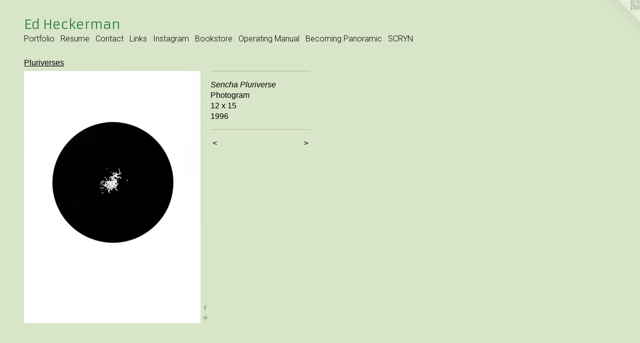

--- FILE ---
content_type: text/html;charset=utf-8
request_url: https://edheckerman.com/artwork/3130628-Sencha%20Pluriverse.html
body_size: 4103
content:
<!doctype html><html class="no-js a-image mobile-title-align--center l-flowing has-mobile-menu-icon--left p-artwork has-page-nav mobile-menu-align--center has-wall-text "><head><meta charset="utf-8" /><meta content="IE=edge" http-equiv="X-UA-Compatible" /><meta http-equiv="X-OPP-Site-Id" content="49721" /><meta http-equiv="X-OPP-Revision" content="3117" /><meta http-equiv="X-OPP-Locke-Environment" content="production" /><meta http-equiv="X-OPP-Locke-Release" content="v0.0.141" /><title>Ed Heckerman</title><link rel="canonical" href="https://edheckerman.com/artwork/3130628-Sencha%20Pluriverse.html" /><meta content="website" property="og:type" /><meta property="og:url" content="https://edheckerman.com/artwork/3130628-Sencha%20Pluriverse.html" /><meta property="og:title" content="Sencha Pluriverse" /><meta content="width=device-width, initial-scale=1" name="viewport" /><link type="text/css" rel="stylesheet" href="//cdnjs.cloudflare.com/ajax/libs/normalize/3.0.2/normalize.min.css" /><link type="text/css" rel="stylesheet" media="only all" href="//maxcdn.bootstrapcdn.com/font-awesome/4.3.0/css/font-awesome.min.css" /><link type="text/css" rel="stylesheet" media="not all and (min-device-width: 600px) and (min-device-height: 600px)" href="/release/locke/production/v0.0.141/css/small.css" /><link type="text/css" rel="stylesheet" media="only all and (min-device-width: 600px) and (min-device-height: 600px)" href="/release/locke/production/v0.0.141/css/large-flowing.css" /><link type="text/css" rel="stylesheet" media="not all and (min-device-width: 600px) and (min-device-height: 600px)" href="/r17619431340000003117/css/small-site.css" /><link type="text/css" rel="stylesheet" media="only all and (min-device-width: 600px) and (min-device-height: 600px)" href="/r17619431340000003117/css/large-site.css" /><link type="text/css" rel="stylesheet" media="only all and (min-device-width: 600px) and (min-device-height: 600px)" href="//fonts.googleapis.com/css?family=Armata" /><link type="text/css" rel="stylesheet" media="only all and (min-device-width: 600px) and (min-device-height: 600px)" href="//fonts.googleapis.com/css?family=Roboto:300" /><link type="text/css" rel="stylesheet" media="not all and (min-device-width: 600px) and (min-device-height: 600px)" href="//fonts.googleapis.com/css?family=Roboto:300&amp;text=MENUHomePrtfliRsuCnacLkIgBOp%20SY" /><link type="text/css" rel="stylesheet" media="not all and (min-device-width: 600px) and (min-device-height: 600px)" href="//fonts.googleapis.com/css?family=Armata&amp;text=Ed%20Heckrman" /><script>window.OPP = window.OPP || {};
OPP.modernMQ = 'only all';
OPP.smallMQ = 'not all and (min-device-width: 600px) and (min-device-height: 600px)';
OPP.largeMQ = 'only all and (min-device-width: 600px) and (min-device-height: 600px)';
OPP.downURI = '/x/7/2/1/49721/.down';
OPP.gracePeriodURI = '/x/7/2/1/49721/.grace_period';
OPP.imgL = function (img) {
  !window.lazySizes && img.onerror();
};
OPP.imgE = function (img) {
  img.onerror = img.onload = null;
  img.src = img.getAttribute('data-src');
  //img.srcset = img.getAttribute('data-srcset');
};</script><script src="/release/locke/production/v0.0.141/js/modernizr.js"></script><script src="/release/locke/production/v0.0.141/js/masonry.js"></script><script src="/release/locke/production/v0.0.141/js/respimage.js"></script><script src="/release/locke/production/v0.0.141/js/ls.aspectratio.js"></script><script src="/release/locke/production/v0.0.141/js/lazysizes.js"></script><script src="/release/locke/production/v0.0.141/js/large.js"></script><script src="/release/locke/production/v0.0.141/js/hammer.js"></script><script>if (!Modernizr.mq('only all')) { document.write('<link type="text/css" rel="stylesheet" href="/release/locke/production/v0.0.141/css/minimal.css">') }</script><style>.media-max-width {
  display: block;
}

@media (min-height: 1742px) {

  .media-max-width {
    max-width: 854.0px;
  }

}

@media (max-height: 1742px) {

  .media-max-width {
    max-width: 49.0vh;
  }

}</style></head><body><a class=" logo hidden--small" href="http://otherpeoplespixels.com/ref/edheckerman.com" title="Website by OtherPeoplesPixels" target="_blank"></a><header id="header"><a class=" site-title" href="/home.html"><span class=" site-title-text u-break-word">Ed Heckerman</span><div class=" site-title-media"></div></a><a id="mobile-menu-icon" class="mobile-menu-icon hidden--no-js hidden--large"><svg viewBox="0 0 21 17" width="21" height="17" fill="currentColor"><rect x="0" y="0" width="21" height="3" rx="0"></rect><rect x="0" y="7" width="21" height="3" rx="0"></rect><rect x="0" y="14" width="21" height="3" rx="0"></rect></svg></a></header><nav class=" hidden--large"><ul class=" site-nav"><li class="nav-item nav-home "><a class="nav-link " href="/home.html">Home</a></li><li class="nav-item expanded nav-museum "><a class="nav-link " href="/section/354503.html">Portfolio</a><ul><li class="nav-gallery nav-item expanded "><a class="nav-link " href="/section/543551-Liminal%20Pavilions.html">Liminal Pavilions</a></li><li class="nav-gallery nav-item expanded "><a class="nav-link " href="/section/540770-The%20Reluctant%20Tourist.html">Observations of the Old World</a></li><li class="nav-gallery nav-item expanded "><a class="nav-link " href="/section/540259-The%20Flute%20Space%3a%20Deep%20Seeing%20In%20Japan.html">The Flute Space: Deep Seeing In Japan</a></li><li class="nav-gallery nav-item expanded "><a class="nav-link " href="/section/527121-The%20Sawtelle%20Giant.html">The Sawtelle Giant</a></li><li class="nav-gallery nav-item expanded "><a class="nav-link " href="/section/526253-Auspicious%20Openings.html">Auspicious Openings</a></li><li class="nav-gallery nav-item expanded "><a class="nav-link " href="/section/525516-Writings.html">Writings</a></li><li class="nav-gallery nav-item expanded "><a class="nav-link " href="/section/516543-Threshold%20Spaces.html">Threshold Spaces</a></li><li class="nav-gallery nav-item expanded "><a class="nav-link " href="/section/514057-Pinhole%20Pleasures.html">Pinhole Pleasures</a></li><li class="nav-gallery nav-item expanded "><a class="nav-link " href="/section/513994-The%20Local%20Elsewhere.html">The Local Elsewhere</a></li><li class="nav-gallery nav-item expanded "><a class="nav-link " href="/section/503420-Pictures%20of%20Another%20Present%20Era.html">Pictures of Another Present Era</a></li><li class="nav-gallery nav-item expanded "><a class="nav-link " href="/section/500580-Friendly%20Solutions.html">Friendly Solutions</a></li><li class="nav-gallery nav-item expanded "><a class="nav-link " href="/section/500618-Welcome%20To%20Los%20Angeles.html">Welcome To Los Angeles</a></li><li class="nav-gallery nav-item expanded "><a class="nav-link " href="/section/416037-City%20Lights%20Kite%20and%20Memorial%20Kites.html">City Lights Kite and Memorial Kites</a></li><li class="nav-gallery nav-item expanded "><a class="nav-link " href="/section/484539-Glimmer.html">Glimmer</a></li><li class="nav-gallery nav-item expanded "><a class="nav-link " href="/section/457652-The%20Walkstreets%20of%20Venice.html">The Walkstreets of Venice
</a></li><li class="nav-gallery nav-item expanded "><a class="nav-link " href="/section/481800-Sokkan.html">Sokkan
</a></li><li class="nav-gallery nav-item expanded "><a class="nav-link " href="/section/416537-Home%20Work.html">Home Work</a></li><li class="nav-gallery nav-item expanded "><a class="nav-link " href="/section/416056-Lux.html">Lux</a></li><li class="nav-gallery nav-item expanded "><a class="nav-link " href="/section/416041-Silken%20Wind.html">Silken Wind</a></li><li class="nav-gallery nav-item expanded "><a class="nav-link " href="/section/416642-That%20Which%20Holds.html">That Which Holds</a></li><li class="nav-gallery nav-item expanded "><a class="nav-link " href="/section/416590-Watershed%20Edge%20%20.html">Watershed Edge  
</a></li><li class="nav-gallery nav-item expanded "><a class="nav-link " href="/section/416055-Diptychs%20and%20a%20Triptych.html">Diptychs and a Triptych</a></li><li class="nav-gallery nav-item expanded "><a class="nav-link " href="/section/416546-Westside%20LA%20Japan.html">Westside LA Japan</a></li><li class="nav-gallery nav-item expanded "><a class="nav-link " href="/section/416086-Portraits%20and%20Self-Portraits.html">Portraits and Self-Portraits</a></li><li class="nav-gallery nav-item expanded "><a class="nav-link " href="/section/417146-Offerings.html">Offerings
</a></li><li class="nav-gallery nav-item expanded "><a class="selected nav-link " href="/section/360281-Pluriverses.html">Pluriverses</a></li><li class="nav-gallery nav-item expanded "><a class="nav-link " href="/section/355589-Flower%20Petals%20From%20My%20Mother%27s%20Garden.html">Flower Petals From My Mother's Garden</a></li><li class="nav-gallery nav-item expanded "><a class="nav-link " href="/section/354867-Global.html">Global</a></li><li class="nav-gallery nav-item expanded "><a class="nav-link " href="/section/416614-Glocal.html">Glocal</a></li><li class="nav-gallery nav-item expanded "><a class="nav-link " href="/section/416581-Firebird%20Rising.html">Firebird Rising
</a></li></ul></li><li class="nav-item nav-pdf2 "><a target="_blank" class="nav-link " href="//img-cache.oppcdn.com/fixed/49721/assets/KqsKnAASxdgWwNrG.pdf">Resume</a></li><li class="nav-item nav-contact "><a class="nav-link " href="/contact.html">Contact</a></li><li class="nav-links nav-item "><a class="nav-link " href="/links.html">Links</a></li><li class="nav-outside1 nav-item "><a target="_blank" class="nav-link " href="https://www.instagram.com/edheck613/">Instagram</a></li><li class="nav-item nav-outside0 "><a target="_blank" class="nav-link " href="http://www.blurb.com/user/store/edheck">Bookstore</a></li><li class="nav-item nav-pdf1 "><a target="_blank" class="nav-link " href="//img-cache.oppcdn.com/fixed/49721/assets/EUD1hwudLocH5byq.pdf">Operating Manual</a></li><li class="nav-pdf3 nav-item "><a target="_blank" class="nav-link " href="//img-cache.oppcdn.com/fixed/49721/assets/QfXhY3YygXrXQWrG.pdf">Becoming Panoramic</a></li><li class="nav-outside3 nav-item "><a target="_blank" class="nav-link " href="https://www.southerncaliforniaregionyeshenyingpo.com">SCRYN</a></li></ul></nav><div class=" content"><nav class=" hidden--small" id="nav"><header><a class=" site-title" href="/home.html"><span class=" site-title-text u-break-word">Ed Heckerman</span><div class=" site-title-media"></div></a></header><ul class=" site-nav"><li class="nav-item nav-home "><a class="nav-link " href="/home.html">Home</a></li><li class="nav-item expanded nav-museum "><a class="nav-link " href="/section/354503.html">Portfolio</a><ul><li class="nav-gallery nav-item expanded "><a class="nav-link " href="/section/543551-Liminal%20Pavilions.html">Liminal Pavilions</a></li><li class="nav-gallery nav-item expanded "><a class="nav-link " href="/section/540770-The%20Reluctant%20Tourist.html">Observations of the Old World</a></li><li class="nav-gallery nav-item expanded "><a class="nav-link " href="/section/540259-The%20Flute%20Space%3a%20Deep%20Seeing%20In%20Japan.html">The Flute Space: Deep Seeing In Japan</a></li><li class="nav-gallery nav-item expanded "><a class="nav-link " href="/section/527121-The%20Sawtelle%20Giant.html">The Sawtelle Giant</a></li><li class="nav-gallery nav-item expanded "><a class="nav-link " href="/section/526253-Auspicious%20Openings.html">Auspicious Openings</a></li><li class="nav-gallery nav-item expanded "><a class="nav-link " href="/section/525516-Writings.html">Writings</a></li><li class="nav-gallery nav-item expanded "><a class="nav-link " href="/section/516543-Threshold%20Spaces.html">Threshold Spaces</a></li><li class="nav-gallery nav-item expanded "><a class="nav-link " href="/section/514057-Pinhole%20Pleasures.html">Pinhole Pleasures</a></li><li class="nav-gallery nav-item expanded "><a class="nav-link " href="/section/513994-The%20Local%20Elsewhere.html">The Local Elsewhere</a></li><li class="nav-gallery nav-item expanded "><a class="nav-link " href="/section/503420-Pictures%20of%20Another%20Present%20Era.html">Pictures of Another Present Era</a></li><li class="nav-gallery nav-item expanded "><a class="nav-link " href="/section/500580-Friendly%20Solutions.html">Friendly Solutions</a></li><li class="nav-gallery nav-item expanded "><a class="nav-link " href="/section/500618-Welcome%20To%20Los%20Angeles.html">Welcome To Los Angeles</a></li><li class="nav-gallery nav-item expanded "><a class="nav-link " href="/section/416037-City%20Lights%20Kite%20and%20Memorial%20Kites.html">City Lights Kite and Memorial Kites</a></li><li class="nav-gallery nav-item expanded "><a class="nav-link " href="/section/484539-Glimmer.html">Glimmer</a></li><li class="nav-gallery nav-item expanded "><a class="nav-link " href="/section/457652-The%20Walkstreets%20of%20Venice.html">The Walkstreets of Venice
</a></li><li class="nav-gallery nav-item expanded "><a class="nav-link " href="/section/481800-Sokkan.html">Sokkan
</a></li><li class="nav-gallery nav-item expanded "><a class="nav-link " href="/section/416537-Home%20Work.html">Home Work</a></li><li class="nav-gallery nav-item expanded "><a class="nav-link " href="/section/416056-Lux.html">Lux</a></li><li class="nav-gallery nav-item expanded "><a class="nav-link " href="/section/416041-Silken%20Wind.html">Silken Wind</a></li><li class="nav-gallery nav-item expanded "><a class="nav-link " href="/section/416642-That%20Which%20Holds.html">That Which Holds</a></li><li class="nav-gallery nav-item expanded "><a class="nav-link " href="/section/416590-Watershed%20Edge%20%20.html">Watershed Edge  
</a></li><li class="nav-gallery nav-item expanded "><a class="nav-link " href="/section/416055-Diptychs%20and%20a%20Triptych.html">Diptychs and a Triptych</a></li><li class="nav-gallery nav-item expanded "><a class="nav-link " href="/section/416546-Westside%20LA%20Japan.html">Westside LA Japan</a></li><li class="nav-gallery nav-item expanded "><a class="nav-link " href="/section/416086-Portraits%20and%20Self-Portraits.html">Portraits and Self-Portraits</a></li><li class="nav-gallery nav-item expanded "><a class="nav-link " href="/section/417146-Offerings.html">Offerings
</a></li><li class="nav-gallery nav-item expanded "><a class="selected nav-link " href="/section/360281-Pluriverses.html">Pluriverses</a></li><li class="nav-gallery nav-item expanded "><a class="nav-link " href="/section/355589-Flower%20Petals%20From%20My%20Mother%27s%20Garden.html">Flower Petals From My Mother's Garden</a></li><li class="nav-gallery nav-item expanded "><a class="nav-link " href="/section/354867-Global.html">Global</a></li><li class="nav-gallery nav-item expanded "><a class="nav-link " href="/section/416614-Glocal.html">Glocal</a></li><li class="nav-gallery nav-item expanded "><a class="nav-link " href="/section/416581-Firebird%20Rising.html">Firebird Rising
</a></li></ul></li><li class="nav-item nav-pdf2 "><a target="_blank" class="nav-link " href="//img-cache.oppcdn.com/fixed/49721/assets/KqsKnAASxdgWwNrG.pdf">Resume</a></li><li class="nav-item nav-contact "><a class="nav-link " href="/contact.html">Contact</a></li><li class="nav-links nav-item "><a class="nav-link " href="/links.html">Links</a></li><li class="nav-outside1 nav-item "><a target="_blank" class="nav-link " href="https://www.instagram.com/edheck613/">Instagram</a></li><li class="nav-item nav-outside0 "><a target="_blank" class="nav-link " href="http://www.blurb.com/user/store/edheck">Bookstore</a></li><li class="nav-item nav-pdf1 "><a target="_blank" class="nav-link " href="//img-cache.oppcdn.com/fixed/49721/assets/EUD1hwudLocH5byq.pdf">Operating Manual</a></li><li class="nav-pdf3 nav-item "><a target="_blank" class="nav-link " href="//img-cache.oppcdn.com/fixed/49721/assets/QfXhY3YygXrXQWrG.pdf">Becoming Panoramic</a></li><li class="nav-outside3 nav-item "><a target="_blank" class="nav-link " href="https://www.southerncaliforniaregionyeshenyingpo.com">SCRYN</a></li></ul><footer><div class=" copyright">© ED HECKERMAN</div><div class=" credit"><a href="http://otherpeoplespixels.com/ref/edheckerman.com" target="_blank">Website by OtherPeoplesPixels</a></div></footer></nav><main id="main"><div class=" page clearfix media-max-width"><h1 class="parent-title title"><a href="/section/354503.html" class="root title-segment hidden--small">Portfolio</a><span class=" title-sep hidden--small"> &gt; </span><a class=" title-segment" href="/section/360281-Pluriverses.html">Pluriverses</a></h1><div class=" media-and-info"><div class=" page-media-wrapper media"><a class=" page-media" title="Sencha Pluriverse" href="/artwork/3130626-Saffron%20Pluriverse%20%232.html" id="media"><img data-aspectratio="854/1220" class="u-img " alt="Sencha Pluriverse" src="//img-cache.oppcdn.com/fixed/49721/assets/0meAlyVWnVuTNAE1.jpg" srcset="//img-cache.oppcdn.com/img/v1.0/s:49721/t:QkxBTksrVEVYVCtIRVJF/p:12/g:tl/o:2.5/a:50/q:90/2520x1220-0meAlyVWnVuTNAE1.jpg/854x1220/3a30116d16f246a47100300151f91def.jpg 854w,
//img-cache.oppcdn.com/img/v1.0/s:49721/t:QkxBTksrVEVYVCtIRVJF/p:12/g:tl/o:2.5/a:50/q:90/1640x830-0meAlyVWnVuTNAE1.jpg/581x830/9b653c21e69176495c4df3fe5f21861a.jpg 581w,
//img-cache.oppcdn.com/img/v1.0/s:49721/t:QkxBTksrVEVYVCtIRVJF/p:12/g:tl/o:2.5/a:50/q:90/1400x720-0meAlyVWnVuTNAE1.jpg/503x720/60e38d123242ad29e9c8b43f81863668.jpg 503w,
//img-cache.oppcdn.com/img/v1.0/s:49721/t:QkxBTksrVEVYVCtIRVJF/p:12/g:tl/o:2.5/a:50/q:90/984x588-0meAlyVWnVuTNAE1.jpg/411x588/727ae5fa9fb4b4da9b545a9a75a99ab3.jpg 411w,
//img-cache.oppcdn.com/fixed/49721/assets/0meAlyVWnVuTNAE1.jpg 336w" sizes="(max-device-width: 599px) 100vw,
(max-device-height: 599px) 100vw,
(max-width: 336px) 336px,
(max-height: 480px) 336px,
(max-width: 411px) 411px,
(max-height: 588px) 411px,
(max-width: 503px) 503px,
(max-height: 720px) 503px,
(max-width: 581px) 581px,
(max-height: 830px) 581px,
854px" /></a><a class=" zoom-corner" style="display: none" id="zoom-corner"><span class=" zoom-icon fa fa-search-plus"></span></a><div class="share-buttons a2a_kit social-icons hidden--small" data-a2a-title="Sencha Pluriverse" data-a2a-url="https://edheckerman.com/artwork/3130628-Sencha%20Pluriverse.html"><a class="u-img-link a2a_button_facebook share-button "><span class="facebook social-icon fa-facebook fa "></span></a><a target="_blank" class="u-img-link share-button a2a_dd " href="https://www.addtoany.com/share_save"><span class="social-icon share fa-plus fa "></span></a></div></div><div class=" info border-color"><div class=" wall-text border-color"><div class=" wt-item wt-title">Sencha Pluriverse</div><div class=" wt-item wt-media">Photogram</div><div class=" wt-item wt-dimensions">12 x 15</div><div class=" wt-item wt-date">1996</div></div><div class=" page-nav hidden--small border-color clearfix"><a class=" prev" id="artwork-prev" href="/artwork/3130630-Tangerine%20Piece%20Pluriverse.html">&lt; <span class=" m-hover-show">previous</span></a> <a class=" next" id="artwork-next" href="/artwork/3130626-Saffron%20Pluriverse%20%232.html"><span class=" m-hover-show">next</span> &gt;</a></div></div></div><div class="share-buttons a2a_kit social-icons hidden--large" data-a2a-title="Sencha Pluriverse" data-a2a-url="https://edheckerman.com/artwork/3130628-Sencha%20Pluriverse.html"><a class="u-img-link a2a_button_facebook share-button "><span class="facebook social-icon fa-facebook fa "></span></a><a target="_blank" class="u-img-link share-button a2a_dd " href="https://www.addtoany.com/share_save"><span class="social-icon share fa-plus fa "></span></a></div></div></main></div><footer><div class=" copyright">© ED HECKERMAN</div><div class=" credit"><a href="http://otherpeoplespixels.com/ref/edheckerman.com" target="_blank">Website by OtherPeoplesPixels</a></div></footer><div class=" modal zoom-modal" style="display: none" id="zoom-modal"><style>@media (min-aspect-ratio: 7/10) {

  .zoom-media {
    width: auto;
    max-height: 1220px;
    height: 100%;
  }

}

@media (max-aspect-ratio: 7/10) {

  .zoom-media {
    height: auto;
    max-width: 854px;
    width: 100%;
  }

}
@supports (object-fit: contain) {
  img.zoom-media {
    object-fit: contain;
    width: 100%;
    height: 100%;
    max-width: 854px;
    max-height: 1220px;
  }
}</style><div class=" zoom-media-wrapper"><img onerror="OPP.imgE(this);" onload="OPP.imgL(this);" data-src="//img-cache.oppcdn.com/fixed/49721/assets/0meAlyVWnVuTNAE1.jpg" data-srcset="//img-cache.oppcdn.com/img/v1.0/s:49721/t:QkxBTksrVEVYVCtIRVJF/p:12/g:tl/o:2.5/a:50/q:90/2520x1220-0meAlyVWnVuTNAE1.jpg/854x1220/3a30116d16f246a47100300151f91def.jpg 854w,
//img-cache.oppcdn.com/img/v1.0/s:49721/t:QkxBTksrVEVYVCtIRVJF/p:12/g:tl/o:2.5/a:50/q:90/1640x830-0meAlyVWnVuTNAE1.jpg/581x830/9b653c21e69176495c4df3fe5f21861a.jpg 581w,
//img-cache.oppcdn.com/img/v1.0/s:49721/t:QkxBTksrVEVYVCtIRVJF/p:12/g:tl/o:2.5/a:50/q:90/1400x720-0meAlyVWnVuTNAE1.jpg/503x720/60e38d123242ad29e9c8b43f81863668.jpg 503w,
//img-cache.oppcdn.com/img/v1.0/s:49721/t:QkxBTksrVEVYVCtIRVJF/p:12/g:tl/o:2.5/a:50/q:90/984x588-0meAlyVWnVuTNAE1.jpg/411x588/727ae5fa9fb4b4da9b545a9a75a99ab3.jpg 411w,
//img-cache.oppcdn.com/fixed/49721/assets/0meAlyVWnVuTNAE1.jpg 336w" data-sizes="(max-device-width: 599px) 100vw,
(max-device-height: 599px) 100vw,
(max-width: 336px) 336px,
(max-height: 480px) 336px,
(max-width: 411px) 411px,
(max-height: 588px) 411px,
(max-width: 503px) 503px,
(max-height: 720px) 503px,
(max-width: 581px) 581px,
(max-height: 830px) 581px,
854px" class="zoom-media lazyload hidden--no-js " alt="Sencha Pluriverse" /><noscript><img class="zoom-media " alt="Sencha Pluriverse" src="//img-cache.oppcdn.com/fixed/49721/assets/0meAlyVWnVuTNAE1.jpg" /></noscript></div></div><div class=" offline"></div><script src="/release/locke/production/v0.0.141/js/small.js"></script><script src="/release/locke/production/v0.0.141/js/artwork.js"></script><script>var a2a_config = a2a_config || {};a2a_config.prioritize = ['facebook','twitter','linkedin','googleplus','pinterest','instagram','tumblr','share'];a2a_config.onclick = 1;(function(){  var a = document.createElement('script');  a.type = 'text/javascript'; a.async = true;  a.src = '//static.addtoany.com/menu/page.js';  document.getElementsByTagName('head')[0].appendChild(a);})();</script><script>window.oppa=window.oppa||function(){(oppa.q=oppa.q||[]).push(arguments)};oppa('config','pathname','production/v0.0.141/49721');oppa('set','g','true');oppa('set','l','flowing');oppa('set','p','artwork');oppa('set','a','image');oppa('rect','m','media','');oppa('send');</script><script async="" src="/release/locke/production/v0.0.141/js/analytics.js"></script><script src="https://otherpeoplespixels.com/static/enable-preview.js"></script></body></html>

--- FILE ---
content_type: text/css; charset=utf-8
request_url: https://fonts.googleapis.com/css?family=Roboto:300&text=MENUHomePrtfliRsuCnacLkIgBOp%20SY
body_size: -356
content:
@font-face {
  font-family: 'Roboto';
  font-style: normal;
  font-weight: 300;
  font-stretch: 100%;
  src: url(https://fonts.gstatic.com/l/font?kit=KFOMCnqEu92Fr1ME7kSn66aGLdTylUAMQXC89YmC2DPNWuaabWmWggvWlkwn7XAWkTgypY6MCL6lE3JoZZLltPJ79WntYB78wQ5ikHFs&skey=a0a0114a1dcab3ac&v=v49) format('woff2');
}


--- FILE ---
content_type: text/css; charset=utf-8
request_url: https://fonts.googleapis.com/css?family=Armata&text=Ed%20Heckrman
body_size: -471
content:
@font-face {
  font-family: 'Armata';
  font-style: normal;
  font-weight: 400;
  src: url(https://fonts.gstatic.com/l/font?kit=gokvH63_HV5jQ-E9kT5xQ2qVk9wF68Soco1IjAlp&skey=3d0d3210c2915b4e&v=v21) format('woff2');
}
